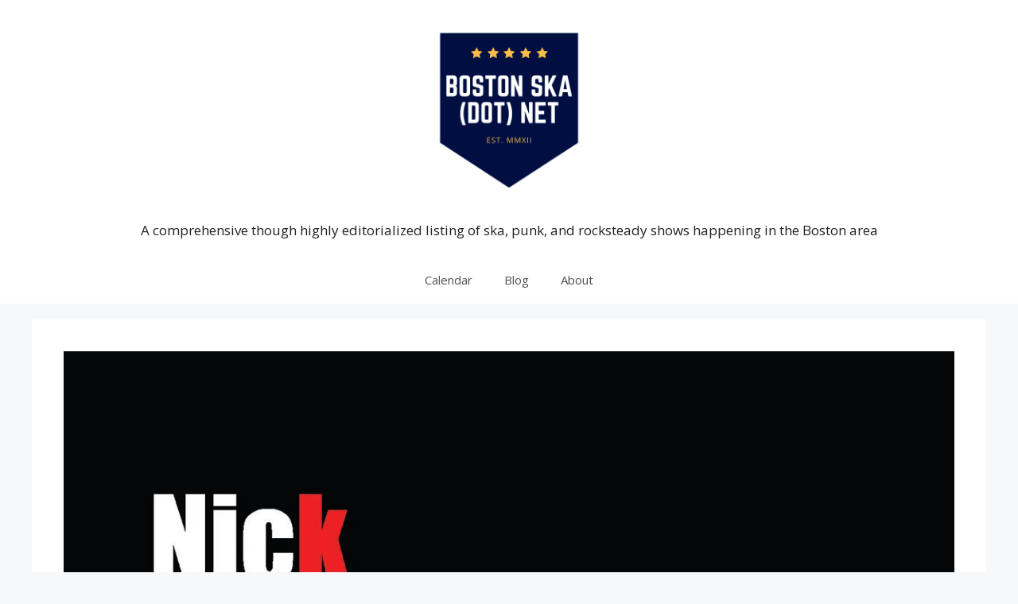

--- FILE ---
content_type: text/html; charset=UTF-8
request_url: https://www.bostonska.net/bands/nick-and-the-adversaries-cover-the-specials-gangsters-at-midway-cafe/3221/
body_size: 15005
content:
<!DOCTYPE html><html
dir=ltr lang=en-US prefix="og: https://ogp.me/ns#"><head><meta
charset="UTF-8"><title>Nick and the Adversaries Cover The Specials' &quot;Gangsters&quot; at Midway Cafe | Boston Ska (dot) net</title><meta
name="description" content="Watch video of All-star act Nick and the Adversaries cover The Specials&#039; ska hit &quot;Gangsters&quot; at Midway Cafe in JP."><meta
name="robots" content="max-image-preview:large"><meta
name="author" content="Jacob Wake Up!"><meta
name="keywords" content="the specials,gangsters,ska,nick and the adversaries,nick bacon,alex stern,midway cafe,steve foote"><link
rel=canonical href=https://www.bostonska.net/bands/nick-and-the-adversaries-cover-the-specials-gangsters-at-midway-cafe/3221/ ><meta
name="generator" content="All in One SEO (AIOSEO) 4.9.3"><meta
property="og:locale" content="en_US"><meta
property="og:site_name" content="Boston Ska (dot) net"><meta
property="og:type" content="article"><meta
property="og:title" content="Nick and the Adversaries Cover The Specials&#039; &quot;Gangsters&quot; at Midway Cafe | Boston Ska (dot) net"><meta
property="og:description" content="Watch video of All-star act Nick and the Adversaries cover The Specials&#039; ska hit &quot;Gangsters&quot; at Midway Cafe in JP."><meta
property="og:url" content="https://www.bostonska.net/bands/nick-and-the-adversaries-cover-the-specials-gangsters-at-midway-cafe/3221/"><meta
property="fb:admins" content="309825152491067"><meta
property="og:image" content="https://www.bostonska.net/wp-content/uploads/2015/03/Nick-and-the-Adversaries-Give-Give-Give-Cover-Art.jpg"><meta
property="og:image:secure_url" content="https://www.bostonska.net/wp-content/uploads/2015/03/Nick-and-the-Adversaries-Give-Give-Give-Cover-Art.jpg"><meta
property="og:image:width" content="1530"><meta
property="og:image:height" content="1578"><meta
property="article:tag" content="the specials"><meta
property="article:tag" content="gangsters"><meta
property="article:tag" content="ska"><meta
property="article:tag" content="nick and the adversaries"><meta
property="article:tag" content="nick bacon"><meta
property="article:tag" content="alex stern"><meta
property="article:tag" content="midway cafe"><meta
property="article:tag" content="steve foote"><meta
property="article:tag" content="bands"><meta
property="article:tag" content="video"><meta
property="article:published_time" content="2015-03-23T23:06:24+00:00"><meta
property="article:modified_time" content="2015-03-23T23:25:07+00:00"><meta
property="article:publisher" content="https://www.facebook.com/BostonSka"><meta
name="twitter:card" content="summary"><meta
name="twitter:title" content="Nick and the Adversaries Cover The Specials&#039; &quot;Gangsters&quot; at Midway Cafe | Boston Ska (dot) net"><meta
name="twitter:description" content="Watch video of All-star act Nick and the Adversaries cover The Specials&#039; ska hit &quot;Gangsters&quot; at Midway Cafe in JP."><meta
name="twitter:image" content="https://www.bostonska.net/wp-content/uploads/2015/03/Nick-and-the-Adversaries-Give-Give-Give-Cover-Art.jpg"> <script type=application/ld+json class=aioseo-schema>{"@context":"https:\/\/schema.org","@graph":[{"@type":"Article","@id":"https:\/\/www.bostonska.net\/bands\/nick-and-the-adversaries-cover-the-specials-gangsters-at-midway-cafe\/3221\/#article","name":"Nick and the Adversaries Cover The Specials' \"Gangsters\" at Midway Cafe | Boston Ska (dot) net","headline":"Nick and the Adversaries Cover The Specials&#8217; &#8220;Gangsters&#8221; at Midway Cafe","author":{"@id":"https:\/\/www.bostonska.net\/author\/jacobwakeup\/#author"},"publisher":{"@id":"https:\/\/www.bostonska.net\/#organization"},"image":{"@type":"ImageObject","url":"https:\/\/www.bostonska.net\/wp-content\/uploads\/2015\/03\/Nick-and-the-Adversaries-Give-Give-Give-Cover-Art.jpg","width":1530,"height":1578,"caption":"Nick and the Adversaries Give Give Give Cover Art"},"datePublished":"2015-03-23T19:06:24-04:00","dateModified":"2015-03-23T19:25:07-04:00","inLanguage":"en-US","mainEntityOfPage":{"@id":"https:\/\/www.bostonska.net\/bands\/nick-and-the-adversaries-cover-the-specials-gangsters-at-midway-cafe\/3221\/#webpage"},"isPartOf":{"@id":"https:\/\/www.bostonska.net\/bands\/nick-and-the-adversaries-cover-the-specials-gangsters-at-midway-cafe\/3221\/#webpage"},"articleSection":"Bands, Video, Alex Stern, Midway Cafe, Nick and The Adversaries, Nick Bacon, Steve Foote"},{"@type":"BreadcrumbList","@id":"https:\/\/www.bostonska.net\/bands\/nick-and-the-adversaries-cover-the-specials-gangsters-at-midway-cafe\/3221\/#breadcrumblist","itemListElement":[{"@type":"ListItem","@id":"https:\/\/www.bostonska.net#listItem","position":1,"name":"Home","item":"https:\/\/www.bostonska.net","nextItem":{"@type":"ListItem","@id":"https:\/\/www.bostonska.net\/category\/bands\/#listItem","name":"Bands"}},{"@type":"ListItem","@id":"https:\/\/www.bostonska.net\/category\/bands\/#listItem","position":2,"name":"Bands","item":"https:\/\/www.bostonska.net\/category\/bands\/","nextItem":{"@type":"ListItem","@id":"https:\/\/www.bostonska.net\/bands\/nick-and-the-adversaries-cover-the-specials-gangsters-at-midway-cafe\/3221\/#listItem","name":"Nick and the Adversaries Cover The Specials&#8217; &#8220;Gangsters&#8221; at Midway Cafe"},"previousItem":{"@type":"ListItem","@id":"https:\/\/www.bostonska.net#listItem","name":"Home"}},{"@type":"ListItem","@id":"https:\/\/www.bostonska.net\/bands\/nick-and-the-adversaries-cover-the-specials-gangsters-at-midway-cafe\/3221\/#listItem","position":3,"name":"Nick and the Adversaries Cover The Specials&#8217; &#8220;Gangsters&#8221; at Midway Cafe","previousItem":{"@type":"ListItem","@id":"https:\/\/www.bostonska.net\/category\/bands\/#listItem","name":"Bands"}}]},{"@type":"Organization","@id":"https:\/\/www.bostonska.net\/#organization","name":"Boston Ska (dot) net","description":"Reporting on Boston area ska","url":"https:\/\/www.bostonska.net\/","logo":{"@type":"ImageObject","url":"https:\/\/www.bostonska.net\/wp-content\/uploads\/2021\/04\/2020-boston-ska-dot-net-logo-01.png","@id":"https:\/\/www.bostonska.net\/bands\/nick-and-the-adversaries-cover-the-specials-gangsters-at-midway-cafe\/3221\/#organizationLogo","width":500,"height":500,"caption":"Boston Ska (dot) Net | Est. MMXII"},"image":{"@id":"https:\/\/www.bostonska.net\/bands\/nick-and-the-adversaries-cover-the-specials-gangsters-at-midway-cafe\/3221\/#organizationLogo"}},{"@type":"Person","@id":"https:\/\/www.bostonska.net\/author\/jacobwakeup\/#author","url":"https:\/\/www.bostonska.net\/author\/jacobwakeup\/","name":"Jacob Wake Up!","image":{"@type":"ImageObject","@id":"https:\/\/www.bostonska.net\/bands\/nick-and-the-adversaries-cover-the-specials-gangsters-at-midway-cafe\/3221\/#authorImage","url":"https:\/\/secure.gravatar.com\/avatar\/8c4ad7696be1f4502f6c109ea815b9345deadb916906aaba87368f61f5c71c81?s=96&d=retro&r=g","width":96,"height":96,"caption":"Jacob Wake Up!"}},{"@type":"WebPage","@id":"https:\/\/www.bostonska.net\/bands\/nick-and-the-adversaries-cover-the-specials-gangsters-at-midway-cafe\/3221\/#webpage","url":"https:\/\/www.bostonska.net\/bands\/nick-and-the-adversaries-cover-the-specials-gangsters-at-midway-cafe\/3221\/","name":"Nick and the Adversaries Cover The Specials' \"Gangsters\" at Midway Cafe | Boston Ska (dot) net","description":"Watch video of All-star act Nick and the Adversaries cover The Specials' ska hit \"Gangsters\" at Midway Cafe in JP.","inLanguage":"en-US","isPartOf":{"@id":"https:\/\/www.bostonska.net\/#website"},"breadcrumb":{"@id":"https:\/\/www.bostonska.net\/bands\/nick-and-the-adversaries-cover-the-specials-gangsters-at-midway-cafe\/3221\/#breadcrumblist"},"author":{"@id":"https:\/\/www.bostonska.net\/author\/jacobwakeup\/#author"},"creator":{"@id":"https:\/\/www.bostonska.net\/author\/jacobwakeup\/#author"},"image":{"@type":"ImageObject","url":"https:\/\/www.bostonska.net\/wp-content\/uploads\/2015\/03\/Nick-and-the-Adversaries-Give-Give-Give-Cover-Art.jpg","@id":"https:\/\/www.bostonska.net\/bands\/nick-and-the-adversaries-cover-the-specials-gangsters-at-midway-cafe\/3221\/#mainImage","width":1530,"height":1578,"caption":"Nick and the Adversaries Give Give Give Cover Art"},"primaryImageOfPage":{"@id":"https:\/\/www.bostonska.net\/bands\/nick-and-the-adversaries-cover-the-specials-gangsters-at-midway-cafe\/3221\/#mainImage"},"datePublished":"2015-03-23T19:06:24-04:00","dateModified":"2015-03-23T19:25:07-04:00"},{"@type":"WebSite","@id":"https:\/\/www.bostonska.net\/#website","url":"https:\/\/www.bostonska.net\/","name":"Boston Ska (dot) net","description":"Reporting on Boston area ska","inLanguage":"en-US","publisher":{"@id":"https:\/\/www.bostonska.net\/#organization"}}]}</script> <meta
name="viewport" content="width=device-width, initial-scale=1"><link
rel=dns-prefetch href=//stats.wp.com><link
rel=dns-prefetch href=//v0.wordpress.com><link
rel=dns-prefetch href=//jetpack.wordpress.com><link
rel=dns-prefetch href=//s0.wp.com><link
rel=dns-prefetch href=//public-api.wordpress.com><link
rel=dns-prefetch href=//0.gravatar.com><link
rel=dns-prefetch href=//1.gravatar.com><link
rel=dns-prefetch href=//2.gravatar.com><link
href=https://fonts.gstatic.com crossorigin rel=preconnect><link
href=https://fonts.googleapis.com crossorigin rel=preconnect><link
rel=alternate type=application/rss+xml title="Boston Ska (dot) net &raquo; Feed" href=https://www.bostonska.net/feed/ ><link
rel=alternate type=application/rss+xml title="Boston Ska (dot) net &raquo; Comments Feed" href=https://www.bostonska.net/comments/feed/ ><link
rel=alternate title="oEmbed (JSON)" type=application/json+oembed href="https://www.bostonska.net/wp-json/oembed/1.0/embed?url=https%3A%2F%2Fwww.bostonska.net%2Fbands%2Fnick-and-the-adversaries-cover-the-specials-gangsters-at-midway-cafe%2F3221%2F"><link
rel=alternate title="oEmbed (XML)" type=text/xml+oembed href="https://www.bostonska.net/wp-json/oembed/1.0/embed?url=https%3A%2F%2Fwww.bostonska.net%2Fbands%2Fnick-and-the-adversaries-cover-the-specials-gangsters-at-midway-cafe%2F3221%2F&#038;format=xml"><style id=wp-img-auto-sizes-contain-inline-css>img:is([sizes=auto i],[sizes^="auto," i]){contain-intrinsic-size:3000px 1500px}</style><link
rel=stylesheet id=jetpack_related-posts-css href='https://www.bostonska.net/wp-content/cache/wp-super-minify/css/c6fce1e07debd80be66274978d9e21f8.css?ver=20240116' media=all><link
rel=stylesheet id=generate-fonts-css href='//fonts.googleapis.com/css?family=Open+Sans:300,300italic,regular,italic,600,600italic,700,700italic,800,800italic' media=all><style id=wp-emoji-styles-inline-css>img.wp-smiley,img.emoji{display:inline !important;border:none !important;box-shadow:none !important;height:1em !important;width:1em !important;margin:0
0.07em !important;vertical-align:-0.1em !important;background:none !important;padding:0
!important}</style><style id=wp-block-library-inline-css>/*<![CDATA[*/:root{--wp-block-synced-color:#7a00df;--wp-block-synced-color--rgb:122,0,223;--wp-bound-block-color:var(--wp-block-synced-color);--wp-editor-canvas-background:#ddd;--wp-admin-theme-color:#007cba;--wp-admin-theme-color--rgb:0,124,186;--wp-admin-theme-color-darker-10:#006ba1;--wp-admin-theme-color-darker-10--rgb:0,107,160.5;--wp-admin-theme-color-darker-20:#005a87;--wp-admin-theme-color-darker-20--rgb:0,90,135;--wp-admin-border-width-focus:2px}@media (min-resolution:192dpi){:root{--wp-admin-border-width-focus:1.5px}}.wp-element-button{cursor:pointer}:root .has-very-light-gray-background-color{background-color:#eee}:root .has-very-dark-gray-background-color{background-color:#313131}:root .has-very-light-gray-color{color:#eee}:root .has-very-dark-gray-color{color:#313131}:root .has-vivid-green-cyan-to-vivid-cyan-blue-gradient-background{background:linear-gradient(135deg,#00d084,#0693e3)}:root .has-purple-crush-gradient-background{background:linear-gradient(135deg,#34e2e4,#4721fb 50%,#ab1dfe)}:root .has-hazy-dawn-gradient-background{background:linear-gradient(135deg,#faaca8,#dad0ec)}:root .has-subdued-olive-gradient-background{background:linear-gradient(135deg,#fafae1,#67a671)}:root .has-atomic-cream-gradient-background{background:linear-gradient(135deg,#fdd79a,#004a59)}:root .has-nightshade-gradient-background{background:linear-gradient(135deg,#330968,#31cdcf)}:root .has-midnight-gradient-background{background:linear-gradient(135deg,#020381,#2874fc)}:root{--wp--preset--font-size--normal:16px;--wp--preset--font-size--huge:42px}.has-regular-font-size{font-size:1em}.has-larger-font-size{font-size:2.625em}.has-normal-font-size{font-size:var(--wp--preset--font-size--normal)}.has-huge-font-size{font-size:var(--wp--preset--font-size--huge)}.has-text-align-center{text-align:center}.has-text-align-left{text-align:left}.has-text-align-right{text-align:right}.has-fit-text{white-space:nowrap!important}#end-resizable-editor-section{display:none}.aligncenter{clear:both}.items-justified-left{justify-content:flex-start}.items-justified-center{justify-content:center}.items-justified-right{justify-content:flex-end}.items-justified-space-between{justify-content:space-between}.screen-reader-text{border:0;clip-path:inset(50%);height:1px;margin:-1px;overflow:hidden;padding:0;position:absolute;width:1px;word-wrap:normal!important}.screen-reader-text:focus{background-color:#ddd;clip-path:none;color:#444;display:block;font-size:1em;height:auto;left:5px;line-height:normal;padding:15px
23px 14px;text-decoration:none;top:5px;width:auto;z-index:100000}html :where(.has-border-color){border-style:solid}html :where([style*=border-top-color]){border-top-style:solid}html :where([style*=border-right-color]){border-right-style:solid}html :where([style*=border-bottom-color]){border-bottom-style:solid}html :where([style*=border-left-color]){border-left-style:solid}html :where([style*=border-width]){border-style:solid}html :where([style*=border-top-width]){border-top-style:solid}html :where([style*=border-right-width]){border-right-style:solid}html :where([style*=border-bottom-width]){border-bottom-style:solid}html :where([style*=border-left-width]){border-left-style:solid}html :where(img[class*=wp-image-]){height:auto;max-width:100%}:where(figure){margin:0
0 1em}html :where(.is-position-sticky){--wp-admin--admin-bar--position-offset:var(--wp-admin--admin-bar--height,0px)}@media screen and (max-width:600px){html:where(.is-position-sticky){--wp-admin--admin-bar--position-offset:0px}}/*]]>*/</style><style id=global-styles-inline-css>/*<![CDATA[*/:root{--wp--preset--aspect-ratio--square:1;--wp--preset--aspect-ratio--4-3:4/3;--wp--preset--aspect-ratio--3-4:3/4;--wp--preset--aspect-ratio--3-2:3/2;--wp--preset--aspect-ratio--2-3:2/3;--wp--preset--aspect-ratio--16-9:16/9;--wp--preset--aspect-ratio--9-16:9/16;--wp--preset--color--black:#000;--wp--preset--color--cyan-bluish-gray:#abb8c3;--wp--preset--color--white:#fff;--wp--preset--color--pale-pink:#f78da7;--wp--preset--color--vivid-red:#cf2e2e;--wp--preset--color--luminous-vivid-orange:#ff6900;--wp--preset--color--luminous-vivid-amber:#fcb900;--wp--preset--color--light-green-cyan:#7bdcb5;--wp--preset--color--vivid-green-cyan:#00d084;--wp--preset--color--pale-cyan-blue:#8ed1fc;--wp--preset--color--vivid-cyan-blue:#0693e3;--wp--preset--color--vivid-purple:#9b51e0;--wp--preset--color--contrast:var(--contrast);--wp--preset--color--contrast-2:var(--contrast-2);--wp--preset--color--contrast-3:var(--contrast-3);--wp--preset--color--base:var(--base);--wp--preset--color--base-2:var(--base-2);--wp--preset--color--base-3:var(--base-3);--wp--preset--color--accent:var(--accent);--wp--preset--gradient--vivid-cyan-blue-to-vivid-purple:linear-gradient(135deg,rgb(6,147,227) 0%,rgb(155,81,224) 100%);--wp--preset--gradient--light-green-cyan-to-vivid-green-cyan:linear-gradient(135deg,rgb(122,220,180) 0%,rgb(0,208,130) 100%);--wp--preset--gradient--luminous-vivid-amber-to-luminous-vivid-orange:linear-gradient(135deg,rgb(252,185,0) 0%,rgb(255,105,0) 100%);--wp--preset--gradient--luminous-vivid-orange-to-vivid-red:linear-gradient(135deg,rgb(255,105,0) 0%,rgb(207,46,46) 100%);--wp--preset--gradient--very-light-gray-to-cyan-bluish-gray:linear-gradient(135deg,rgb(238,238,238) 0%,rgb(169,184,195) 100%);--wp--preset--gradient--cool-to-warm-spectrum:linear-gradient(135deg,rgb(74,234,220) 0%,rgb(151,120,209) 20%,rgb(207,42,186) 40%,rgb(238,44,130) 60%,rgb(251,105,98) 80%,rgb(254,248,76) 100%);--wp--preset--gradient--blush-light-purple:linear-gradient(135deg,rgb(255,206,236) 0%,rgb(152,150,240) 100%);--wp--preset--gradient--blush-bordeaux:linear-gradient(135deg,rgb(254,205,165) 0%,rgb(254,45,45) 50%,rgb(107,0,62) 100%);--wp--preset--gradient--luminous-dusk:linear-gradient(135deg,rgb(255,203,112) 0%,rgb(199,81,192) 50%,rgb(65,88,208) 100%);--wp--preset--gradient--pale-ocean:linear-gradient(135deg,rgb(255,245,203) 0%,rgb(182,227,212) 50%,rgb(51,167,181) 100%);--wp--preset--gradient--electric-grass:linear-gradient(135deg,rgb(202,248,128) 0%,rgb(113,206,126) 100%);--wp--preset--gradient--midnight:linear-gradient(135deg,rgb(2,3,129) 0%,rgb(40,116,252) 100%);--wp--preset--font-size--small:13px;--wp--preset--font-size--medium:20px;--wp--preset--font-size--large:36px;--wp--preset--font-size--x-large:42px;--wp--preset--spacing--20:0.44rem;--wp--preset--spacing--30:0.67rem;--wp--preset--spacing--40:1rem;--wp--preset--spacing--50:1.5rem;--wp--preset--spacing--60:2.25rem;--wp--preset--spacing--70:3.38rem;--wp--preset--spacing--80:5.06rem;--wp--preset--shadow--natural:6px 6px 9px rgba(0, 0, 0, 0.2);--wp--preset--shadow--deep:12px 12px 50px rgba(0, 0, 0, 0.4);--wp--preset--shadow--sharp:6px 6px 0px rgba(0, 0, 0, 0.2);--wp--preset--shadow--outlined:6px 6px 0px -3px rgb(255, 255, 255), 6px 6px rgb(0, 0, 0);--wp--preset--shadow--crisp:6px 6px 0px rgb(0,0,0)}:where(.is-layout-flex){gap:0.5em}:where(.is-layout-grid){gap:0.5em}body .is-layout-flex{display:flex}.is-layout-flex{flex-wrap:wrap;align-items:center}.is-layout-flex>:is(*,div){margin:0}body .is-layout-grid{display:grid}.is-layout-grid>:is(*,div){margin:0}:where(.wp-block-columns.is-layout-flex){gap:2em}:where(.wp-block-columns.is-layout-grid){gap:2em}:where(.wp-block-post-template.is-layout-flex){gap:1.25em}:where(.wp-block-post-template.is-layout-grid){gap:1.25em}.has-black-color{color:var(--wp--preset--color--black) !important}.has-cyan-bluish-gray-color{color:var(--wp--preset--color--cyan-bluish-gray) !important}.has-white-color{color:var(--wp--preset--color--white) !important}.has-pale-pink-color{color:var(--wp--preset--color--pale-pink) !important}.has-vivid-red-color{color:var(--wp--preset--color--vivid-red) !important}.has-luminous-vivid-orange-color{color:var(--wp--preset--color--luminous-vivid-orange) !important}.has-luminous-vivid-amber-color{color:var(--wp--preset--color--luminous-vivid-amber) !important}.has-light-green-cyan-color{color:var(--wp--preset--color--light-green-cyan) !important}.has-vivid-green-cyan-color{color:var(--wp--preset--color--vivid-green-cyan) !important}.has-pale-cyan-blue-color{color:var(--wp--preset--color--pale-cyan-blue) !important}.has-vivid-cyan-blue-color{color:var(--wp--preset--color--vivid-cyan-blue) !important}.has-vivid-purple-color{color:var(--wp--preset--color--vivid-purple) !important}.has-black-background-color{background-color:var(--wp--preset--color--black) !important}.has-cyan-bluish-gray-background-color{background-color:var(--wp--preset--color--cyan-bluish-gray) !important}.has-white-background-color{background-color:var(--wp--preset--color--white) !important}.has-pale-pink-background-color{background-color:var(--wp--preset--color--pale-pink) !important}.has-vivid-red-background-color{background-color:var(--wp--preset--color--vivid-red) !important}.has-luminous-vivid-orange-background-color{background-color:var(--wp--preset--color--luminous-vivid-orange) !important}.has-luminous-vivid-amber-background-color{background-color:var(--wp--preset--color--luminous-vivid-amber) !important}.has-light-green-cyan-background-color{background-color:var(--wp--preset--color--light-green-cyan) !important}.has-vivid-green-cyan-background-color{background-color:var(--wp--preset--color--vivid-green-cyan) !important}.has-pale-cyan-blue-background-color{background-color:var(--wp--preset--color--pale-cyan-blue) !important}.has-vivid-cyan-blue-background-color{background-color:var(--wp--preset--color--vivid-cyan-blue) !important}.has-vivid-purple-background-color{background-color:var(--wp--preset--color--vivid-purple) !important}.has-black-border-color{border-color:var(--wp--preset--color--black) !important}.has-cyan-bluish-gray-border-color{border-color:var(--wp--preset--color--cyan-bluish-gray) !important}.has-white-border-color{border-color:var(--wp--preset--color--white) !important}.has-pale-pink-border-color{border-color:var(--wp--preset--color--pale-pink) !important}.has-vivid-red-border-color{border-color:var(--wp--preset--color--vivid-red) !important}.has-luminous-vivid-orange-border-color{border-color:var(--wp--preset--color--luminous-vivid-orange) !important}.has-luminous-vivid-amber-border-color{border-color:var(--wp--preset--color--luminous-vivid-amber) !important}.has-light-green-cyan-border-color{border-color:var(--wp--preset--color--light-green-cyan) !important}.has-vivid-green-cyan-border-color{border-color:var(--wp--preset--color--vivid-green-cyan) !important}.has-pale-cyan-blue-border-color{border-color:var(--wp--preset--color--pale-cyan-blue) !important}.has-vivid-cyan-blue-border-color{border-color:var(--wp--preset--color--vivid-cyan-blue) !important}.has-vivid-purple-border-color{border-color:var(--wp--preset--color--vivid-purple) !important}.has-vivid-cyan-blue-to-vivid-purple-gradient-background{background:var(--wp--preset--gradient--vivid-cyan-blue-to-vivid-purple) !important}.has-light-green-cyan-to-vivid-green-cyan-gradient-background{background:var(--wp--preset--gradient--light-green-cyan-to-vivid-green-cyan) !important}.has-luminous-vivid-amber-to-luminous-vivid-orange-gradient-background{background:var(--wp--preset--gradient--luminous-vivid-amber-to-luminous-vivid-orange) !important}.has-luminous-vivid-orange-to-vivid-red-gradient-background{background:var(--wp--preset--gradient--luminous-vivid-orange-to-vivid-red) !important}.has-very-light-gray-to-cyan-bluish-gray-gradient-background{background:var(--wp--preset--gradient--very-light-gray-to-cyan-bluish-gray) !important}.has-cool-to-warm-spectrum-gradient-background{background:var(--wp--preset--gradient--cool-to-warm-spectrum) !important}.has-blush-light-purple-gradient-background{background:var(--wp--preset--gradient--blush-light-purple) !important}.has-blush-bordeaux-gradient-background{background:var(--wp--preset--gradient--blush-bordeaux) !important}.has-luminous-dusk-gradient-background{background:var(--wp--preset--gradient--luminous-dusk) !important}.has-pale-ocean-gradient-background{background:var(--wp--preset--gradient--pale-ocean) !important}.has-electric-grass-gradient-background{background:var(--wp--preset--gradient--electric-grass) !important}.has-midnight-gradient-background{background:var(--wp--preset--gradient--midnight) !important}.has-small-font-size{font-size:var(--wp--preset--font-size--small) !important}.has-medium-font-size{font-size:var(--wp--preset--font-size--medium) !important}.has-large-font-size{font-size:var(--wp--preset--font-size--large) !important}.has-x-large-font-size{font-size:var(--wp--preset--font-size--x-large) !important}/*]]>*/</style><style id=classic-theme-styles-inline-css>/*! This file is auto-generated */
.wp-block-button__link{color:#fff;background-color:#32373c;border-radius:9999px;box-shadow:none;text-decoration:none;padding:calc(.667em + 2px) calc(1.333em+2px);font-size:1.125em}.wp-block-file__button{background:#32373c;color:#fff;text-decoration:none}</style><link
rel=stylesheet id=wpa-style-css href='https://www.bostonska.net/wp-content/cache/wp-super-minify/css/3ad4ebe49c5627db3e317ef18b2ae65b.css?ver=2.2.6' media=all><style id=wpa-style-inline-css>/*<![CDATA[*/.wpa-hide-ltr#skiplinks a, .wpa-hide-ltr#skiplinks a:hover, .wpa-hide-ltr#skiplinks a:visited{}.wpa-hide-ltr#skiplinks a:active,  .wpa-hide-ltr#skiplinks a:focus{}:root{--admin-bar-top:7px}/*]]>*/</style><link
rel=stylesheet id=generate-widget-areas-css href='https://www.bostonska.net/wp-content/themes/generatepress/assets/css/components/widget-areas.min.css?ver=3.6.1' media=all><link
rel=stylesheet id=generate-style-css href='https://www.bostonska.net/wp-content/themes/generatepress/assets/css/main.min.css?ver=3.6.1' media=all><style id=generate-style-inline-css>/*<![CDATA[*/body{background-color:#f7f8f9;color:#222}a{color:#1e73be}a:hover,a:focus,a:active{color:#000}.wp-block-group__inner-container{max-width:1200px;margin-left:auto;margin-right:auto}.site-header .header-image{width:240px}:root{--contrast:#222;--contrast-2:#575760;--contrast-3:#b2b2be;--base:#f0f0f0;--base-2:#f7f8f9;--base-3:#fff;--accent:#1e73be}:root .has-contrast-color{color:var(--contrast)}:root .has-contrast-background-color{background-color:var(--contrast)}:root .has-contrast-2-color{color:var(--contrast-2)}:root .has-contrast-2-background-color{background-color:var(--contrast-2)}:root .has-contrast-3-color{color:var(--contrast-3)}:root .has-contrast-3-background-color{background-color:var(--contrast-3)}:root .has-base-color{color:var(--base)}:root .has-base-background-color{background-color:var(--base)}:root .has-base-2-color{color:var(--base-2)}:root .has-base-2-background-color{background-color:var(--base-2)}:root .has-base-3-color{color:var(--base-3)}:root .has-base-3-background-color{background-color:var(--base-3)}:root .has-accent-color{color:var(--accent)}:root .has-accent-background-color{background-color:var(--accent)}body,button,input,select,textarea{font-family:"Open Sans",sans-serif}body{line-height:1.5}.entry-content>[class*="wp-block-"]:not(:last-child):not(.wp-block-heading){margin-bottom:1.5em}.main-navigation .main-nav ul ul li
a{font-size:14px}.sidebar .widget, .footer-widgets
.widget{font-size:17px}@media (max-width:768px){h1{font-size:31px}h2{font-size:27px}h3{font-size:24px}h4{font-size:22px}h5{font-size:19px}}.top-bar{background-color:#636363;color:#fff}.top-bar
a{color:#fff}.top-bar a:hover{color:#303030}.site-header{background-color:#fff}.main-title a,.main-title a:hover{color:#222}.site-description{color:#757575}.mobile-menu-control-wrapper .menu-toggle,.mobile-menu-control-wrapper .menu-toggle:hover,.mobile-menu-control-wrapper .menu-toggle:focus,.has-inline-mobile-toggle #site-navigation.toggled{background-color:rgba(0, 0, 0, 0.02)}.main-navigation,.main-navigation ul
ul{background-color:#fff}.main-navigation .main-nav ul li a, .main-navigation .menu-toggle, .main-navigation .menu-bar-items{color:#515151}.main-navigation .main-nav ul li:not([class*="current-menu-"]):hover > a, .main-navigation .main-nav ul li:not([class*="current-menu-"]):focus > a, .main-navigation .main-nav ul li.sfHover:not([class*="current-menu-"]) > a, .main-navigation .menu-bar-item:hover > a, .main-navigation .menu-bar-item.sfHover>a{color:#7a8896;background-color:#fff}button.menu-toggle:hover,button.menu-toggle:focus{color:#515151}.main-navigation .main-nav ul li[class*="current-menu-"]>a{color:#7a8896;background-color:#fff}.navigation-search input[type="search"],.navigation-search input[type="search"]:active, .navigation-search input[type="search"]:focus, .main-navigation .main-nav ul li.search-item.active > a, .main-navigation .menu-bar-items .search-item.active>a{color:#7a8896;background-color:#fff}.main-navigation ul
ul{background-color:#eaeaea}.main-navigation .main-nav ul ul li
a{color:#515151}.main-navigation .main-nav ul ul li:not([class*="current-menu-"]):hover > a,.main-navigation .main-nav ul ul li:not([class*="current-menu-"]):focus > a, .main-navigation .main-nav ul ul li.sfHover:not([class*="current-menu-"])>a{color:#7a8896;background-color:#eaeaea}.main-navigation .main-nav ul ul li[class*="current-menu-"]>a{color:#7a8896;background-color:#eaeaea}.separate-containers .inside-article, .separate-containers .comments-area, .separate-containers .page-header, .one-container .container, .separate-containers .paging-navigation,.inside-page-header{background-color:#fff}.entry-title
a{color:#222}.entry-title a:hover{color:#55555e}.entry-meta{color:#595959}.sidebar
.widget{background-color:#fff}.footer-widgets{background-color:#fff}.footer-widgets .widget-title{color:#000}.site-info{color:#fff;background-color:#55555e}.site-info
a{color:#fff}.site-info a:hover{color:#d3d3d3}.footer-bar .widget_nav_menu .current-menu-item
a{color:#d3d3d3}input[type="text"],input[type="email"],input[type="url"],input[type="password"],input[type="search"],input[type="tel"],input[type="number"],textarea,select{color:#666;background-color:#fafafa;border-color:#ccc}input[type="text"]:focus,input[type="email"]:focus,input[type="url"]:focus,input[type="password"]:focus,input[type="search"]:focus,input[type="tel"]:focus,input[type="number"]:focus,textarea:focus,select:focus{color:#666;background-color:#fff;border-color:#bfbfbf}button,html input[type="button"],input[type="reset"],input[type="submit"],a.button,a.wp-block-button__link:not(.has-background){color:#fff;background-color:#55555e}button:hover,html input[type="button"]:hover,input[type="reset"]:hover,input[type="submit"]:hover,a.button:hover,button:focus,html input[type="button"]:focus,input[type="reset"]:focus,input[type="submit"]:focus,a.button:focus,a.wp-block-button__link:not(.has-background):active,a.wp-block-button__link:not(.has-background):focus,a.wp-block-button__link:not(.has-background):hover{color:#fff;background-color:#3f4047}a.generate-back-to-top{background-color:rgba( 0,0,0,0.4 );color:#fff}a.generate-back-to-top:hover,a.generate-back-to-top:focus{background-color:rgba( 0,0,0,0.6 );color:#fff}:root{--gp-search-modal-bg-color:var(--base-3);--gp-search-modal-text-color:var(--contrast);--gp-search-modal-overlay-bg-color:rgba(0,0,0,0.2)}@media (max-width:768px){.main-navigation .menu-bar-item:hover > a, .main-navigation .menu-bar-item.sfHover>a{background:none;color:#515151}}.nav-below-header .main-navigation .inside-navigation.grid-container, .nav-above-header .main-navigation .inside-navigation.grid-container{padding:0px
20px 0px 20px}.site-main .wp-block-group__inner-container{padding:40px}.separate-containers .paging-navigation{padding-top:20px;padding-bottom:20px}.entry-content .alignwide, body:not(.no-sidebar) .entry-content
.alignfull{margin-left:-40px;width:calc(100% + 80px);max-width:calc(100% + 80px)}.rtl .menu-item-has-children .dropdown-menu-toggle{padding-left:20px}.rtl .main-navigation .main-nav ul li.menu-item-has-children>a{padding-right:20px}@media (max-width:768px){.separate-containers .inside-article, .separate-containers .comments-area, .separate-containers .page-header, .separate-containers .paging-navigation, .one-container .site-content,.inside-page-header{padding:30px}.site-main .wp-block-group__inner-container{padding:30px}.inside-top-bar{padding-right:30px;padding-left:30px}.inside-header{padding-right:30px;padding-left:30px}.widget-area
.widget{padding-top:30px;padding-right:30px;padding-bottom:30px;padding-left:30px}.footer-widgets-container{padding-top:30px;padding-right:30px;padding-bottom:30px;padding-left:30px}.inside-site-info{padding-right:30px;padding-left:30px}.entry-content .alignwide, body:not(.no-sidebar) .entry-content
.alignfull{margin-left:-30px;width:calc(100% + 60px);max-width:calc(100% + 60px)}.one-container .site-main .paging-navigation{margin-bottom:20px}}.is-right-sidebar{width:30%}.is-left-sidebar{width:30%}.site-content .content-area{width:100%}@media (max-width:768px){.main-navigation .menu-toggle,.sidebar-nav-mobile:not(#sticky-placeholder){display:block}.main-navigation ul,.gen-sidebar-nav,.main-navigation:not(.slideout-navigation):not(.toggled) .main-nav > ul,.has-inline-mobile-toggle #site-navigation .inside-navigation>*:not(.navigation-search):not(.main-nav){display:none}.nav-align-right .inside-navigation,.nav-align-center .inside-navigation{justify-content:space-between}}/*]]>*/</style><style id=jetpack_facebook_likebox-inline-css>.widget_facebook_likebox{overflow:hidden}</style><link
rel=stylesheet id=sharedaddy-css href='https://www.bostonska.net/wp-content/plugins/jetpack/modules/sharedaddy/sharing.css?ver=15.4' media=all><link
rel=stylesheet id=social-logos-css href='https://www.bostonska.net/wp-content/plugins/jetpack/_inc/social-logos/social-logos.min.css?ver=15.4' media=all> <script id=jetpack_related-posts-js-extra>var related_posts_js_options={"post_heading":"h4"};</script> <script src="https://www.bostonska.net/wp-content/plugins/jetpack/_inc/build/related-posts/related-posts.min.js?ver=20240116" id=jetpack_related-posts-js></script> <link
rel=https://api.w.org/ href=https://www.bostonska.net/wp-json/ ><link
rel=alternate title=JSON type=application/json href=https://www.bostonska.net/wp-json/wp/v2/posts/3221><link
rel=EditURI type=application/rsd+xml title=RSD href=https://www.bostonska.net/xmlrpc.php?rsd><style>img#wpstats{display:none}</style><link
rel=icon href=https://www.bostonska.net/wp-content/uploads/2021/04/cropped-2021-boston-ska-favicon-2-32x32.png sizes=32x32><link
rel=icon href=https://www.bostonska.net/wp-content/uploads/2021/04/cropped-2021-boston-ska-favicon-2-192x192.png sizes=192x192><link
rel=apple-touch-icon href=https://www.bostonska.net/wp-content/uploads/2021/04/cropped-2021-boston-ska-favicon-2-180x180.png><meta
name="msapplication-TileImage" content="https://www.bostonska.net/wp-content/uploads/2021/04/cropped-2021-boston-ska-favicon-2-270x270.png"><style id=wp-custom-css>.alert-warning{background-color:rgba(252,248,227,1);border-color:rgba(177,161,129,1);color:rgba(138,109,59,1)}.alert{width:100%;padding:12px
16px;border-radius:4px;border-style:solid;border-width:1px;margin-bottom:12px;font-size:16px}.alert-primary{color:#004085;background-color:#cce5ff;border-color:#b8daff}.button1{background-color:#4CAF50;border:none;color:white;padding:15px
32px;text-align:center;text-decoration:none;display:inline-block;font-size:16px}</style></head><body
data-rsssl=1 class="wp-singular post-template-default single single-post postid-3221 single-format-standard wp-custom-logo wp-embed-responsive wp-theme-generatepress no-sidebar nav-below-header separate-containers header-aligned-center dropdown-hover featured-image-active" itemtype=https://schema.org/Blog itemscope>
<a
class="screen-reader-text skip-link" href=#content title="Skip to content">Skip to content</a><header
class=site-header id=masthead aria-label=Site  itemtype=https://schema.org/WPHeader itemscope><div
class=inside-header><div
class=site-logo>
<a
href=https://www.bostonska.net/ rel=home>
<img
class="header-image is-logo-image" alt="Boston Ska (dot) net" src=https://www.bostonska.net/wp-content/uploads/2021/04/2020-boston-ska-dot-net-logo-01.png width=500 height=500>
</a></div><div
class=header-widget><aside
id=text-7 class="widget inner-padding widget_text"><div
class=textwidget><p>A comprehensive though highly editorialized listing of ska, punk, and rocksteady shows happening in the Boston area</p></div></aside></div></div></header><nav
class="main-navigation nav-align-center sub-menu-right" id=site-navigation aria-label=Primary  itemtype=https://schema.org/SiteNavigationElement itemscope><div
class="inside-navigation grid-container">
<button
class=menu-toggle aria-controls=primary-menu aria-expanded=false>
<span
class="gp-icon icon-menu-bars"><svg
viewBox="0 0 512 512" aria-hidden=true xmlns=http://www.w3.org/2000/svg width=1em height=1em><path
d="M0 96c0-13.255 10.745-24 24-24h464c13.255 0 24 10.745 24 24s-10.745 24-24 24H24c-13.255 0-24-10.745-24-24zm0 160c0-13.255 10.745-24 24-24h464c13.255 0 24 10.745 24 24s-10.745 24-24 24H24c-13.255 0-24-10.745-24-24zm0 160c0-13.255 10.745-24 24-24h464c13.255 0 24 10.745 24 24s-10.745 24-24 24H24c-13.255 0-24-10.745-24-24z"/></svg><svg
viewBox="0 0 512 512" aria-hidden=true xmlns=http://www.w3.org/2000/svg width=1em height=1em><path
d="M71.029 71.029c9.373-9.372 24.569-9.372 33.942 0L256 222.059l151.029-151.03c9.373-9.372 24.569-9.372 33.942 0 9.372 9.373 9.372 24.569 0 33.942L289.941 256l151.03 151.029c9.372 9.373 9.372 24.569 0 33.942-9.373 9.372-24.569 9.372-33.942 0L256 289.941l-151.029 151.03c-9.373 9.372-24.569 9.372-33.942 0-9.372-9.373-9.372-24.569 0-33.942L222.059 256 71.029 104.971c-9.372-9.373-9.372-24.569 0-33.942z"/></svg></span><span
class=mobile-menu>Menu</span>		</button><div
id=primary-menu class=main-nav><ul
id=menu-main-nav class=" menu sf-menu"><li
id=menu-item-157 class="menu-item menu-item-type-post_type menu-item-object-page menu-item-home menu-item-157"><a
href=https://www.bostonska.net/ >Calendar</a></li><li
id=menu-item-6469 class="menu-item menu-item-type-custom menu-item-object-custom menu-item-6469"><a
href=https://www.bostonska.net/blog/ >Blog</a></li><li
id=menu-item-1231 class="menu-item menu-item-type-post_type menu-item-object-page menu-item-1231"><a
href=https://www.bostonska.net/about/ >About</a></li></ul></div></div></nav><div
class="site grid-container container hfeed" id=page><div
class=site-content id=content><div
class=content-area id=primary><main
class=site-main id=main><article
id=post-3221 class="post-3221 post type-post status-publish format-standard has-post-thumbnail hentry category-bands category-video tag-alex-stern tag-midway-cafe tag-nick-and-the-adversaries tag-nick-bacon tag-steve-foote" itemtype=https://schema.org/CreativeWork itemscope><div
class=inside-article><div
class="featured-image page-header-image-single grid-container grid-parent">
<img
width=1530 height=1578 src=https://www.bostonska.net/wp-content/uploads/2015/03/Nick-and-the-Adversaries-Give-Give-Give-Cover-Art.jpg class="attachment-full size-full wp-post-image" alt="Nick and the Adversaries Give Give Give Cover Art" itemprop=image decoding=async fetchpriority=high srcset="https://www.bostonska.net/wp-content/uploads/2015/03/Nick-and-the-Adversaries-Give-Give-Give-Cover-Art.jpg 1530w, https://www.bostonska.net/wp-content/uploads/2015/03/Nick-and-the-Adversaries-Give-Give-Give-Cover-Art-291x300.jpg 291w, https://www.bostonska.net/wp-content/uploads/2015/03/Nick-and-the-Adversaries-Give-Give-Give-Cover-Art-993x1024.jpg 993w" sizes="(max-width: 1530px) 100vw, 1530px"></div><header
class=entry-header><h1 class="entry-title" itemprop="headline">Nick and the Adversaries Cover The Specials&#8217; &#8220;Gangsters&#8221; at Midway Cafe</h1><div
class=entry-meta>
<span
class=posted-on><time
class="entry-date published" datetime=2015-03-23T19:06:24-04:00 itemprop=datePublished>March 23, 2015</time></span> <span
class=byline>by <span
class="author vcard" itemprop=author itemtype=https://schema.org/Person itemscope><a
class="url fn n" href=https://www.bostonska.net/author/jacobwakeup/ title="View all posts by Jacob Wake Up!" rel=author itemprop=url><span
class=author-name itemprop=name>Jacob Wake Up!</span></a></span></span></div></header><div
class=entry-content itemprop=text><p><img
decoding=async class="alignnone size-large wp-image-3223" src=https://www.bostonska.net/wp-content/uploads/2015/03/Nick-and-the-Adversaries-Promo-Header-1024x513.jpg alt="Nick and the Adversaries Promo Header" width=628 height=315 srcset="https://www.bostonska.net/wp-content/uploads/2015/03/Nick-and-the-Adversaries-Promo-Header-1024x513.jpg 1024w, https://www.bostonska.net/wp-content/uploads/2015/03/Nick-and-the-Adversaries-Promo-Header-300x150.jpg 300w, https://www.bostonska.net/wp-content/uploads/2015/03/Nick-and-the-Adversaries-Promo-Header.jpg 2040w" sizes="(max-width: 628px) 100vw, 628px"></p><p>This past weekend, <a
title="Facebook | Nick and the Adversaries" href=https://www.facebook.com/NickAndTheAdversaries target=_blank>Nick and the Adversaries</a> performed at the Midway Cafe in Jamaica Plain on a bill with The Warning Shots and Jason Bennett and the Resistance. For the uninitiated, <a
title="Posts about Nick and the Adversaries on Boston Ska (dot) net" href=https://www.bostonska.net/tag/nick-and-the-adversaries/ target=_blank>Nick and the Adversaries</a> is a veritable all-star band led by guitarist Nick Bacon of <a
title="Posts about Pilfers on Boston Ska (dot) net" href=https://www.bostonska.net/tag/pilfers/ >Pilfers</a> fame, bassist Steve Foote of Big D and the Kids Table, Alex Stern of Big D  and The Pomps (and um, of <a
title="Posts about Alex Stern on Boston Ska (dot) net" href=bostonska.net/tag/alex-stern/ >Alex Stern</a>) on keys, and drummer Corky Evans of Spring Heeled Jack USA. Loyal show-goer and YouTuber <a
title="YouTube | Atheist Peace" href=https://www.youtube.com/user/atheistpeace69/ target=_blank>AtheistPeace</a> was on hand for the gig and captured them covering The Specials&#8217; hit &#8220;Gangsters.&#8221;</p><p><iframe
title="Nick &amp; the Adversaries - Gangsters @ Midway Cafe in Boston, MA (3/21/15)" width=1200 height=900 src="https://www.youtube.com/embed/20bXR-56Sbk?feature=oembed" frameborder=0 allow="accelerometer; autoplay; clipboard-write; encrypted-media; gyroscope; picture-in-picture; web-share" referrerpolicy=strict-origin-when-cross-origin allowfullscreen></iframe></p><p>The band also performed a few songs from their 2013 EP &#8220;Give Give Give.&#8221; This EP features Pilfers drummer James Blanc. It&#8217;s a solid record and I highy recommend giving it a listen. It&#8217;s available on <a
title="iTunes | Nick and the Adversaries | Give Give Give" href=https://itunes.apple.com/us/album/give-give-give-ep/id606632105 target=_blank>iTunes</a>, <a
title="Amazon | Nick and the Adversaries | Give Give Give" href=http://www.amazon.com/Give-Explicit-Nick-Adversaries/dp/B00BMV30KS target=_blank>Amazon</a>, and <a
title="Spotify | Nick and the Adversaries | Give Give Give" href=https://open.spotify.com/album/4zkUEDMUJKyz2WdQduf8O6 target=_blank>Spotify</a>.</p><p>Nick and the Adversaries next perform April 30th at the Milky Way in Jamaica Plain on April 30 at 9:30 PM. <a
title="Boston Ska Event Calendar" href=https://www.bostonska.net/calendar/ >Head to the calendar for more show listings.</a></p><div
class="sharedaddy sd-sharing-enabled"><div
class="robots-nocontent sd-block sd-social sd-social-icon sd-sharing"><h3 class="sd-title">Share this:</h3><div
class=sd-content><ul><li
class=share-facebook><a
rel="nofollow noopener noreferrer"
data-shared=sharing-facebook-3221
class="share-facebook sd-button share-icon no-text"
href="https://www.bostonska.net/bands/nick-and-the-adversaries-cover-the-specials-gangsters-at-midway-cafe/3221/?share=facebook"
target=_blank
aria-labelledby=sharing-facebook-3221
>
<span
id=sharing-facebook-3221 hidden>Click to share on Facebook (Opens in new window)</span>
<span>Facebook</span>
</a></li><li
class=share-reddit><a
rel="nofollow noopener noreferrer"
data-shared=sharing-reddit-3221
class="share-reddit sd-button share-icon no-text"
href="https://www.bostonska.net/bands/nick-and-the-adversaries-cover-the-specials-gangsters-at-midway-cafe/3221/?share=reddit"
target=_blank
aria-labelledby=sharing-reddit-3221
>
<span
id=sharing-reddit-3221 hidden>Click to share on Reddit (Opens in new window)</span>
<span>Reddit</span>
</a></li><li
class=share-twitter><a
rel="nofollow noopener noreferrer"
data-shared=sharing-twitter-3221
class="share-twitter sd-button share-icon no-text"
href="https://www.bostonska.net/bands/nick-and-the-adversaries-cover-the-specials-gangsters-at-midway-cafe/3221/?share=twitter"
target=_blank
aria-labelledby=sharing-twitter-3221
>
<span
id=sharing-twitter-3221 hidden>Click to share on X (Opens in new window)</span>
<span>X</span>
</a></li><li
class=share-tumblr><a
rel="nofollow noopener noreferrer"
data-shared=sharing-tumblr-3221
class="share-tumblr sd-button share-icon no-text"
href="https://www.bostonska.net/bands/nick-and-the-adversaries-cover-the-specials-gangsters-at-midway-cafe/3221/?share=tumblr"
target=_blank
aria-labelledby=sharing-tumblr-3221
>
<span
id=sharing-tumblr-3221 hidden>Click to share on Tumblr (Opens in new window)</span>
<span>Tumblr</span>
</a></li><li
class=share-pinterest><a
rel="nofollow noopener noreferrer"
data-shared=sharing-pinterest-3221
class="share-pinterest sd-button share-icon no-text"
href="https://www.bostonska.net/bands/nick-and-the-adversaries-cover-the-specials-gangsters-at-midway-cafe/3221/?share=pinterest"
target=_blank
aria-labelledby=sharing-pinterest-3221
>
<span
id=sharing-pinterest-3221 hidden>Click to share on Pinterest (Opens in new window)</span>
<span>Pinterest</span>
</a></li><li
class=share-end></li></ul></div></div></div><div
id=jp-relatedposts class=jp-relatedposts ><h3 class="jp-relatedposts-headline"><em>Related</em></h3></div></div><footer
class=entry-meta aria-label="Entry meta">
<span
class=cat-links><span
class="gp-icon icon-categories"><svg
viewBox="0 0 512 512" aria-hidden=true xmlns=http://www.w3.org/2000/svg width=1em height=1em><path
d="M0 112c0-26.51 21.49-48 48-48h110.014a48 48 0 0143.592 27.907l12.349 26.791A16 16 0 00228.486 128H464c26.51 0 48 21.49 48 48v224c0 26.51-21.49 48-48 48H48c-26.51 0-48-21.49-48-48V112z"/></svg></span><span
class=screen-reader-text>Categories </span><a
href=https://www.bostonska.net/category/bands/ rel="category tag">Bands</a>, <a
href=https://www.bostonska.net/category/video/ rel="category tag">Video</a></span> <span
class=tags-links><span
class="gp-icon icon-tags"><svg
viewBox="0 0 512 512" aria-hidden=true xmlns=http://www.w3.org/2000/svg width=1em height=1em><path
d="M20 39.5c-8.836 0-16 7.163-16 16v176c0 4.243 1.686 8.313 4.687 11.314l224 224c6.248 6.248 16.378 6.248 22.626 0l176-176c6.244-6.244 6.25-16.364.013-22.615l-223.5-224A15.999 15.999 0 00196.5 39.5H20zm56 96c0-13.255 10.745-24 24-24s24 10.745 24 24-10.745 24-24 24-24-10.745-24-24z"/><path
d="M259.515 43.015c4.686-4.687 12.284-4.687 16.97 0l228 228c4.686 4.686 4.686 12.284 0 16.97l-180 180c-4.686 4.687-12.284 4.687-16.97 0-4.686-4.686-4.686-12.284 0-16.97L479.029 279.5 259.515 59.985c-4.686-4.686-4.686-12.284 0-16.97z"/></svg></span><span
class=screen-reader-text>Tags </span><a
href=https://www.bostonska.net/tag/alex-stern/ rel=tag>Alex Stern</a>, <a
href=https://www.bostonska.net/tag/midway-cafe/ rel=tag>Midway Cafe</a>, <a
href=https://www.bostonska.net/tag/nick-and-the-adversaries/ rel=tag>Nick and The Adversaries</a>, <a
href=https://www.bostonska.net/tag/nick-bacon/ rel=tag>Nick Bacon</a>, <a
href=https://www.bostonska.net/tag/steve-foote/ rel=tag>Steve Foote</a></span><nav
id=nav-below class=post-navigation aria-label=Posts><div
class=nav-previous><span
class="gp-icon icon-arrow-left"><svg
viewBox="0 0 192 512" aria-hidden=true xmlns=http://www.w3.org/2000/svg width=1em height=1em fill-rule=evenodd clip-rule=evenodd stroke-linejoin=round stroke-miterlimit=1.414><path
d="M178.425 138.212c0 2.265-1.133 4.813-2.832 6.512L64.276 256.001l111.317 111.277c1.7 1.7 2.832 4.247 2.832 6.513 0 2.265-1.133 4.813-2.832 6.512L161.43 394.46c-1.7 1.7-4.249 2.832-6.514 2.832-2.266 0-4.816-1.133-6.515-2.832L16.407 262.514c-1.699-1.7-2.832-4.248-2.832-6.513 0-2.265 1.133-4.813 2.832-6.512l131.994-131.947c1.7-1.699 4.249-2.831 6.515-2.831 2.265 0 4.815 1.132 6.514 2.831l14.163 14.157c1.7 1.7 2.832 3.965 2.832 6.513z" fill-rule=nonzero /></svg></span><span
class=prev><a
href=https://www.bostonska.net/bands/listen-to-6-new-songs-from-alex-stern/3205/ rel=prev>Listen to 6 New Songs from Alex Stern</a></span></div><div
class=nav-next><span
class="gp-icon icon-arrow-right"><svg
viewBox="0 0 192 512" aria-hidden=true xmlns=http://www.w3.org/2000/svg width=1em height=1em fill-rule=evenodd clip-rule=evenodd stroke-linejoin=round stroke-miterlimit=1.414><path
d="M178.425 256.001c0 2.266-1.133 4.815-2.832 6.515L43.599 394.509c-1.7 1.7-4.248 2.833-6.514 2.833s-4.816-1.133-6.515-2.833l-14.163-14.162c-1.699-1.7-2.832-3.966-2.832-6.515 0-2.266 1.133-4.815 2.832-6.515l111.317-111.316L16.407 144.685c-1.699-1.7-2.832-4.249-2.832-6.515s1.133-4.815 2.832-6.515l14.163-14.162c1.7-1.7 4.249-2.833 6.515-2.833s4.815 1.133 6.514 2.833l131.994 131.993c1.7 1.7 2.832 4.249 2.832 6.515z" fill-rule=nonzero /></svg></span><span
class=next><a
href=https://www.bostonska.net/news/the-english-beat-announce-may-show-at-johnny-ds-more-dates-in-summer/3194/ rel=next>The English Beat Announce May Show at Johnny D&#8217;s, More Dates in Summer</a></span></div></nav></footer></div></article></main></div></div></div><div
class=site-footer><div
id=footer-widgets class="site footer-widgets"><div
class="footer-widgets-container grid-container"><div
class=inside-footer-widgets><div
class=footer-widget-1><aside
id=mc4wp_form_widget-3 class="widget inner-padding widget_mc4wp_form_widget"><script>(function(){window.mc4wp=window.mc4wp||{listeners:[],forms:{on:function(evt,cb){window.mc4wp.listeners.push({event:evt,callback:cb});}}}})();</script><form
id=mc4wp-form-1 class="mc4wp-form mc4wp-form-4968" method=post data-id=4968 data-name="Get Occasional Updates by Email" ><div
class=mc4wp-form-fields><HR><P
style="color:black;">
<STRONG>GET OCCASIONAL UPDATES BY EMAIL</STRONG></P><p>
<label>Email address: </label>
<input
type=email name=EMAIL placeholder="Your email address" required></p><p>
<input
type=submit value="Sign up"></p><HR></div><label
style="display: none !important;">Leave this field empty if you're human: <input
type=text name=_mc4wp_honeypot value tabindex=-1 autocomplete=off></label><input
type=hidden name=_mc4wp_timestamp value=1768600535><input
type=hidden name=_mc4wp_form_id value=4968><input
type=hidden name=_mc4wp_form_element_id value=mc4wp-form-1><div
class=mc4wp-response></div></form></aside><aside
id=facebook-likebox-2 class="widget inner-padding widget_facebook_likebox"><h2 class="widget-title"><a
href=https://www.facebook.com/BostonSka>Like Us on Facebook</a></h2><div
id=fb-root></div><div
class=fb-page data-href=https://www.facebook.com/BostonSka data-width=300  data-height=130 data-hide-cover=false data-show-facepile=true data-tabs=false data-hide-cta=false data-small-header=false><div
class=fb-xfbml-parse-ignore><blockquote
cite=https://www.facebook.com/BostonSka><a
href=https://www.facebook.com/BostonSka>Like Us on Facebook</a></blockquote></div></div></aside></div><div
class=footer-widget-2></div><div
class=footer-widget-3></div></div></div></div><footer
class=site-info aria-label=Site  itemtype=https://schema.org/WPFooter itemscope><div
class="inside-site-info grid-container"><div
class=copyright-bar>
<span
class=copyright>&copy; 2026 Boston Ska (dot) net</span> &bull; Built with <a
href=https://generatepress.com itemprop=url>GeneratePress</a></div></div></footer></div> <script type=speculationrules>{"prefetch":[{"source":"document","where":{"and":[{"href_matches":"/*"},{"not":{"href_matches":["/wp-*.php","/wp-admin/*","/wp-content/uploads/*","/wp-content/*","/wp-content/plugins/*","/wp-content/themes/generatepress/*","/*\\?(.+)"]}},{"not":{"selector_matches":"a[rel~=\"nofollow\"]"}},{"not":{"selector_matches":".no-prefetch, .no-prefetch a"}}]},"eagerness":"conservative"}]}</script> <script>(function(){function maybePrefixUrlField(){const value=this.value.trim()
if(value!==''&&value.indexOf('http')!==0){this.value='http://'+value}}
const urlFields=document.querySelectorAll('.mc4wp-form input[type="url"]')
for(let j=0;j<urlFields.length;j++){urlFields[j].addEventListener('blur',maybePrefixUrlField)}})();</script><script id=generate-a11y>!function(){"use strict";if("querySelector"in document&&"addEventListener"in window){var e=document.body;e.addEventListener("pointerdown",(function(){e.classList.add("using-mouse")}),{passive:!0}),e.addEventListener("keydown",(function(){e.classList.remove("using-mouse")}),{passive:!0})}}();</script> <script>window.WPCOM_sharing_counts={"https://www.bostonska.net/bands/nick-and-the-adversaries-cover-the-specials-gangsters-at-midway-cafe/3221/":3221};</script> <script id=generate-menu-js-before>var generatepressMenu={"toggleOpenedSubMenus":true,"openSubMenuLabel":"Open Sub-Menu","closeSubMenuLabel":"Close Sub-Menu"};</script> <script src="https://www.bostonska.net/wp-content/themes/generatepress/assets/js/menu.min.js?ver=3.6.1" id=generate-menu-js></script> <script id=jetpack-facebook-embed-js-extra>var jpfbembed={"appid":"249643311490","locale":"en_US"};</script> <script src="https://www.bostonska.net/wp-content/plugins/jetpack/_inc/build/facebook-embed.min.js?ver=15.4" id=jetpack-facebook-embed-js></script> <script id=wp-accessibility-js-extra>var wpa={"skiplinks":{"enabled":true,"output":""},"target":"","tabindex":"1","underline":{"enabled":false,"target":"a"},"videos":"","dir":"ltr","lang":"en-US","titles":"1","labels":"1","wpalabels":{"s":"Search","author":"Name","email":"Email","url":"Website","comment":"Comment"},"alt":"","altSelector":".hentry img[alt]:not([alt=\"\"]), .comment-content img[alt]:not([alt=\"\"]), #content img[alt]:not([alt=\"\"]),.entry-content img[alt]:not([alt=\"\"])","current":"","errors":"","tracking":"1","ajaxurl":"https://www.bostonska.net/wp-admin/admin-ajax.php","security":"1d068777ea","action":"wpa_stats_action","url":"https://www.bostonska.net/bands/nick-and-the-adversaries-cover-the-specials-gangsters-at-midway-cafe/3221/","post_id":"3221","continue":"","pause":"Pause video","play":"Play video","restUrl":"https://www.bostonska.net/wp-json/wp/v2/media","ldType":"button","ldHome":"https://www.bostonska.net","ldText":"\u003Cspan class=\"dashicons dashicons-media-text\" aria-hidden=\"true\"\u003E\u003C/span\u003E\u003Cspan class=\"screen-reader\"\u003ELong Description\u003C/span\u003E"};</script> <script src="https://www.bostonska.net/wp-content/plugins/wp-accessibility/js/wp-accessibility.min.js?ver=2.2.6" id=wp-accessibility-js defer data-wp-strategy=defer></script> <script id=jetpack-stats-js-before>_stq=window._stq||[];_stq.push(["view",{"v":"ext","blog":"43050078","post":"3221","tz":"-5","srv":"www.bostonska.net","j":"1:15.4"}]);_stq.push(["clickTrackerInit","43050078","3221"]);</script> <script src=https://stats.wp.com/e-202603.js id=jetpack-stats-js defer data-wp-strategy=defer></script> <script defer src="https://www.bostonska.net/wp-content/plugins/mailchimp-for-wp/assets/js/forms.js?ver=4.10.9" id=mc4wp-forms-api-js></script> <script id=sharing-js-js-extra>var sharing_js_options={"lang":"en","counts":"1","is_stats_active":"1"};</script> <script src="https://www.bostonska.net/wp-content/plugins/jetpack/_inc/build/sharedaddy/sharing.min.js?ver=15.4" id=sharing-js-js></script> <script id=sharing-js-js-after>var windowOpen;(function(){function matches(el,sel){return!!(el.matches&&el.matches(sel)||el.msMatchesSelector&&el.msMatchesSelector(sel));}
document.body.addEventListener('click',function(event){if(!event.target){return;}
var el;if(matches(event.target,'a.share-facebook')){el=event.target;}else if(event.target.parentNode&&matches(event.target.parentNode,'a.share-facebook')){el=event.target.parentNode;}
if(el){event.preventDefault();if(typeof windowOpen!=='undefined'){windowOpen.close();}
windowOpen=window.open(el.getAttribute('href'),'wpcomfacebook','menubar=1,resizable=1,width=600,height=400');return false;}});})();var windowOpen;(function(){function matches(el,sel){return!!(el.matches&&el.matches(sel)||el.msMatchesSelector&&el.msMatchesSelector(sel));}
document.body.addEventListener('click',function(event){if(!event.target){return;}
var el;if(matches(event.target,'a.share-twitter')){el=event.target;}else if(event.target.parentNode&&matches(event.target.parentNode,'a.share-twitter')){el=event.target.parentNode;}
if(el){event.preventDefault();if(typeof windowOpen!=='undefined'){windowOpen.close();}
windowOpen=window.open(el.getAttribute('href'),'wpcomtwitter','menubar=1,resizable=1,width=600,height=350');return false;}});})();var windowOpen;(function(){function matches(el,sel){return!!(el.matches&&el.matches(sel)||el.msMatchesSelector&&el.msMatchesSelector(sel));}
document.body.addEventListener('click',function(event){if(!event.target){return;}
var el;if(matches(event.target,'a.share-tumblr')){el=event.target;}else if(event.target.parentNode&&matches(event.target.parentNode,'a.share-tumblr')){el=event.target.parentNode;}
if(el){event.preventDefault();if(typeof windowOpen!=='undefined'){windowOpen.close();}
windowOpen=window.open(el.getAttribute('href'),'wpcomtumblr','menubar=1,resizable=1,width=450,height=450');return false;}});})();</script> <script id=wp-emoji-settings type=application/json>{"baseUrl":"https://s.w.org/images/core/emoji/17.0.2/72x72/","ext":".png","svgUrl":"https://s.w.org/images/core/emoji/17.0.2/svg/","svgExt":".svg","source":{"concatemoji":"https://www.bostonska.net/wp-includes/js/wp-emoji-release.min.js?ver=dc8253b22d2581b56692d3c6bb399147"}}</script> <script type=module>/*! This file is auto-generated */
const a=JSON.parse(document.getElementById("wp-emoji-settings").textContent),o=(window._wpemojiSettings=a,"wpEmojiSettingsSupports"),s=["flag","emoji"];function i(e){try{var t={supportTests:e,timestamp:(new Date).valueOf()};sessionStorage.setItem(o,JSON.stringify(t))}catch(e){}}function c(e,t,n){e.clearRect(0,0,e.canvas.width,e.canvas.height),e.fillText(t,0,0);t=new Uint32Array(e.getImageData(0,0,e.canvas.width,e.canvas.height).data);e.clearRect(0,0,e.canvas.width,e.canvas.height),e.fillText(n,0,0);const a=new Uint32Array(e.getImageData(0,0,e.canvas.width,e.canvas.height).data);return t.every((e,t)=>e===a[t])}function p(e,t){e.clearRect(0,0,e.canvas.width,e.canvas.height),e.fillText(t,0,0);var n=e.getImageData(16,16,1,1);for(let e=0;e<n.data.length;e++)if(0!==n.data[e])return!1;return!0}function u(e,t,n,a){switch(t){case"flag":return n(e,"\ud83c\udff3\ufe0f\u200d\u26a7\ufe0f","\ud83c\udff3\ufe0f\u200b\u26a7\ufe0f")?!1:!n(e,"\ud83c\udde8\ud83c\uddf6","\ud83c\udde8\u200b\ud83c\uddf6")&&!n(e,"\ud83c\udff4\udb40\udc67\udb40\udc62\udb40\udc65\udb40\udc6e\udb40\udc67\udb40\udc7f","\ud83c\udff4\u200b\udb40\udc67\u200b\udb40\udc62\u200b\udb40\udc65\u200b\udb40\udc6e\u200b\udb40\udc67\u200b\udb40\udc7f");case"emoji":return!a(e,"\ud83e\u1fac8")}return!1}function f(e,t,n,a){let r;const o=(r="undefined"!=typeof WorkerGlobalScope&&self instanceof WorkerGlobalScope?new OffscreenCanvas(300,150):document.createElement("canvas")).getContext("2d",{willReadFrequently:!0}),s=(o.textBaseline="top",o.font="600 32px Arial",{});return e.forEach(e=>{s[e]=t(o,e,n,a)}),s}function r(e){var t=document.createElement("script");t.src=e,t.defer=!0,document.head.appendChild(t)}a.supports={everything:!0,everythingExceptFlag:!0},new Promise(t=>{let n=function(){try{var e=JSON.parse(sessionStorage.getItem(o));if("object"==typeof e&&"number"==typeof e.timestamp&&(new Date).valueOf()<e.timestamp+604800&&"object"==typeof e.supportTests)return e.supportTests}catch(e){}return null}();if(!n){if("undefined"!=typeof Worker&&"undefined"!=typeof OffscreenCanvas&&"undefined"!=typeof URL&&URL.createObjectURL&&"undefined"!=typeof Blob)try{var e="postMessage("+f.toString()+"("+[JSON.stringify(s),u.toString(),c.toString(),p.toString()].join(",")+"));",a=new Blob([e],{type:"text/javascript"});const r=new Worker(URL.createObjectURL(a),{name:"wpTestEmojiSupports"});return void(r.onmessage=e=>{i(n=e.data),r.terminate(),t(n)})}catch(e){}i(n=f(s,u,c,p))}t(n)}).then(e=>{for(const n in e)a.supports[n]=e[n],a.supports.everything=a.supports.everything&&a.supports[n],"flag"!==n&&(a.supports.everythingExceptFlag=a.supports.everythingExceptFlag&&a.supports[n]);var t;a.supports.everythingExceptFlag=a.supports.everythingExceptFlag&&!a.supports.flag,a.supports.everything||((t=a.source||{}).concatemoji?r(t.concatemoji):t.wpemoji&&t.twemoji&&(r(t.twemoji),r(t.wpemoji)))});</script> </body></html>
<!--
*** This site runs WP Super Minify plugin v2.0.1 - http://wordpress.org/plugins/wp-super-minify ***
*** Total size saved: 5.319% | Size before compression: 63898 bytes | Size after compression: 60499 bytes. ***
-->